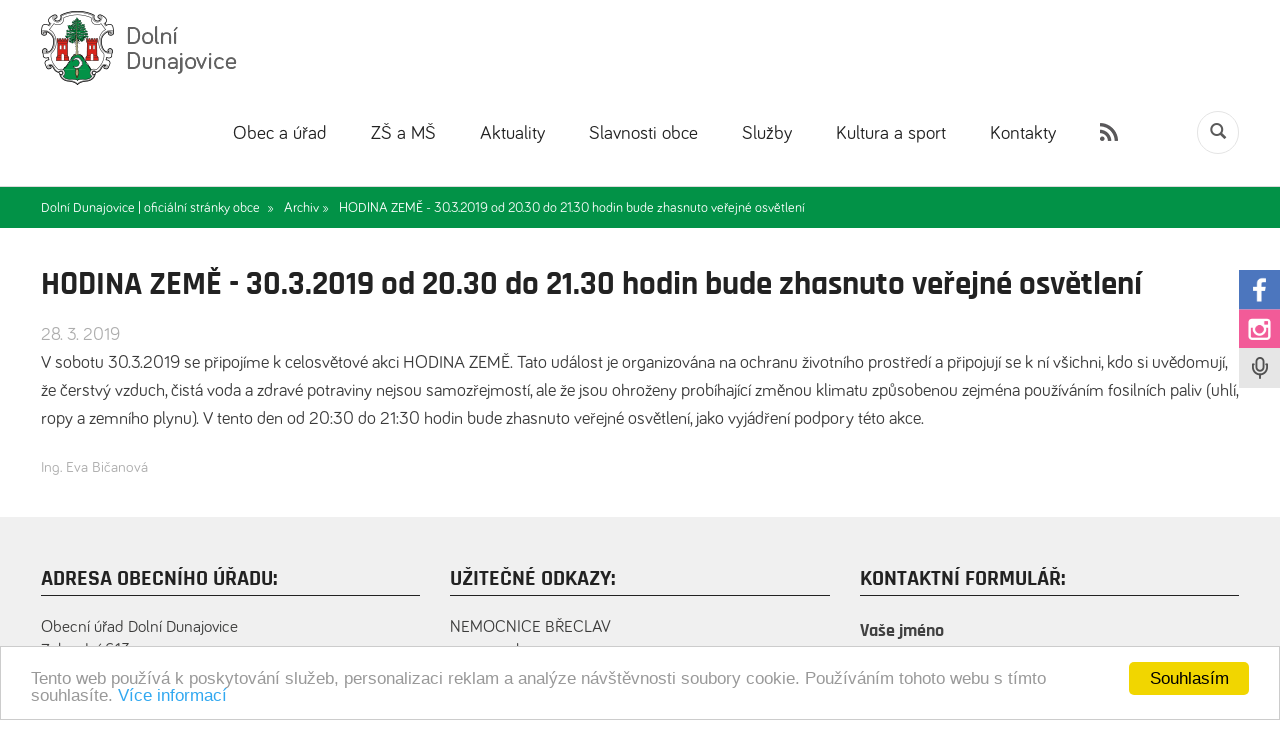

--- FILE ---
content_type: text/html; charset=UTF-8
request_url: https://www.dolni-dunajovice.cz/aktuality/hodina-zeme-30-3-2019-od-20-30-do-21-30-hodin-bude-zhasnuto-verejne-osvetleni-78/
body_size: 6364
content:



<!DOCTYPE html>
<html lang="cs">

<head>
    <meta http-equiv="Content-Type" content="text/html; charset=utf-8">
    <meta name="robots" content="index,follow">
    <meta name="viewport" content="width=device-width; initial-scale=1.0" />
    <meta name="keywords" content="" />
    <meta name="description" content="" />
    <title>HODINA ZEMĚ - 30.3.2019 od 20.30 do 21.30 hodin bude zhasnuto veřejné osvětlení | Dolní Dunajovice | oficiální stránky obce</title>

    <meta property="og:image" content="//www.dolni-dunajovice.cz/img/logo_dolni_dunajovice.png" />

    <link rel="apple-touch-icon" sizes="180x180" href="//www.dolni-dunajovice.cz/apple-touch-icon.png">
    <link rel="icon" type="image/png" sizes="32x32" href="//www.dolni-dunajovice.cz/favicon-32x32.png">
    <link rel="icon" type="image/png" sizes="16x16" href="//www.dolni-dunajovice.cz/favicon-16x16.png">
    <link rel="manifest" href="//www.dolni-dunajovice.cz/site.webmanifest">
    <link rel="mask-icon" href="//www.dolni-dunajovice.cz/safari-pinned-tab.svg" color="#5bbad5">
    <meta name="msapplication-TileColor" content="#da532c">
    <meta name="theme-color" content="#ffffff">

    <link rel="stylesheet" type="text/css" href="//www.dolni-dunajovice.cz/css/reset.css">
    <link href="//www.dolni-dunajovice.cz/css/bootstrap.css" rel="stylesheet">
    <link href="//www.dolni-dunajovice.cz/css/bootstrap-datepicker.css" rel="stylesheet">
    <link rel="stylesheet" type="text/css" href="//www.dolni-dunajovice.cz/css/style.css?ver=1.0.24080724">
    <link type="text/css" rel="stylesheet" href="//www.dolni-dunajovice.cz/css/animate.min.css" />

    <!-- Owl Carousel Assets -->
    <link href="//www.dolni-dunajovice.cz/css/owl.carousel.css?v=1" rel="stylesheet">
    <link href="//www.dolni-dunajovice.cz/css/owl.theme.css?v=4" rel="stylesheet">
    <link href="//www.dolni-dunajovice.cz/css/owl.transitions.css?v=1" rel="stylesheet">

    <link type="text/css" rel="stylesheet" href="//www.dolni-dunajovice.cz/css/calendar.css?ver=1.0">


    <script type="text/javascript" src="//www.dolni-dunajovice.cz/js/jquery-latest.min.js"></script>
    <script src="//www.dolni-dunajovice.cz/js/clearbox.js?dir=//www.dolni-dunajovice.cz/js/clearbox&amp;lng=cz&amp;config=default" type="text/javascript"></script>

    <script type="text/javascript" src="//www.dolni-dunajovice.cz/js/jquery.lightbox-0.5.js"></script>
    <link rel="stylesheet" type="text/css" href="//www.dolni-dunajovice.cz/css/jquery.lightbox-0.5.css" media="screen" />

    <script type="text/javascript">
        window.cookieconsent_options = {
            "message": "Tento web používá k poskytování služeb, personalizaci reklam a analýze návštěvnosti soubory cookie. Používáním tohoto webu s tímto souhlasíte.",
            "dismiss": "Souhlasím",
            "learnMore": "Více informací",
            "link": "https://www.google.com/intl/cs/policies/technologies/cookies/",
            "theme": "light-bottom"
        };
    </script>
    <script type="text/javascript" src="//cdnjs.cloudflare.com/ajax/libs/cookieconsent2/1.0.9/cookieconsent.min.js"></script>
    <!-- Global site tag (gtag.js) - Google Analytics -->
    <script async src="https://www.googletagmanager.com/gtag/js?id=UA-30764634-5"></script>
    <script>
        window.dataLayer = window.dataLayer || [];

        function gtag() {
            dataLayer.push(arguments);
        }
        gtag('js', new Date());

        gtag('config', 'UA-30764634-5');
    </script>


</head>

    
    <body class="strankasub stranka">
    

                <div class="pagewrap">

            <div class="header hidden-print">

                <div class="container">


                    <a href="//www.dolni-dunajovice.cz/" title="Dolní Dunajovice | oficiální stránky obce" class="logo animated flipInX"><img src="//www.dolni-dunajovice.cz/img/logo_dolni_dunajovice.png" alt="Dolní Dunajovice | oficiální stránky obce" /></a>

                    <a id="menuroll" href="javascript:">MENU</a>

                    <ul id="menu-menu" class="menu">
                        <li class="menu-item menu-item-type-post_type menu-page-86 menu-item-object-page has_submenu "><a href="//www.dolni-dunajovice.cz/obec-a-urad" title='Obec a úřad'>Obec a úřad</a><ul class='submenu-86'><li class="menu-item menu-item-type-post_type menu-item-object-page"><a href="//www.dolni-dunajovice.cz/projekty" title='Projekty'>Projekty</a><li class="menu-item menu-item-type-post_type menu-item-object-page"><a href="//www.dolni-dunajovice.cz/uredni-deska" title='Úřední deska '>Úřední deska </a><li class="menu-item menu-item-type-post_type menu-item-object-page"><a href="//www.dolni-dunajovice.cz/rozvojove-dokumenty-obce" title='Rozvojové dokumenty obce'>Rozvojové dokumenty obce</a><li class="menu-item menu-item-type-post_type menu-item-object-page"><a href="//www.dolni-dunajovice.cz/vyhlasky-a-narizeni" title='Vyhlášky a nařízení'>Vyhlášky a nařízení</a><li class="menu-item menu-item-type-post_type menu-item-object-page"><a href="//www.dolni-dunajovice.cz/zastupitelstvo-obce-a-vybory" title='Zastupitelstvo obce a výbory'>Zastupitelstvo obce a výbory</a><li class="menu-item menu-item-type-post_type menu-item-object-page"><a href="//www.dolni-dunajovice.cz/dokumenty-zastupitelstva-obce" title='Dokumenty zastupitelstva obce'>Dokumenty zastupitelstva obce</a><li class="menu-item menu-item-type-post_type menu-item-object-page"><a href="//www.dolni-dunajovice.cz/uzemni-plan-mapovy-portal" title='Územní plán/mapový portál'>Územní plán/mapový portál</a><li class="menu-item menu-item-type-post_type menu-item-object-page"><a href="//www.dolni-dunajovice.cz/program-podpory" title='Program podpory'>Program podpory</a><li class="menu-item menu-item-type-post_type menu-item-object-page"><a href="//www.dolni-dunajovice.cz/smlouvy-o-dotacich" title='Smlouvy o dotacích'>Smlouvy o dotacích</a><li class="menu-item menu-item-type-post_type menu-item-object-page"><a href="//www.dolni-dunajovice.cz/formulare-ke-stazeni" title='Formuláře ke stažení'>Formuláře ke stažení</a><li class="menu-item menu-item-type-post_type menu-item-object-page"><a href="//www.dolni-dunajovice.cz/povinne-zverejnovane-informace" title='Povinně zveřejňované informace'>Povinně zveřejňované informace</a><li class="menu-item menu-item-type-post_type menu-item-object-page"><a href="//www.dolni-dunajovice.cz/registr-oznameni" title='Registr oznámení'>Registr oznámení</a><li class="menu-item menu-item-type-post_type menu-item-object-page"><a href="//www.dolni-dunajovice.cz/informace-z-jinych-uradu" title='Informace z jiných úřadů'>Informace z jiných úřadů</a><li class="menu-item menu-item-type-post_type menu-item-object-page"><a href="//www.dolni-dunajovice.cz/czechpoint-a-overovani" title='CZECHPOINT a ověřování'>CZECHPOINT a ověřování</a><li class="menu-item menu-item-type-post_type menu-item-object-page"><a href="//www.dolni-dunajovice.cz/gdpr" title='GDPR'>GDPR</a><li class="menu-item menu-item-type-post_type menu-item-object-page"><a href="//www.dolni-dunajovice.cz/o-obci" title='O obci'>O obci</a><li class="menu-item menu-item-type-post_type menu-item-object-page"><a href="//www.dolni-dunajovice.cz/fotogalerie" title='Fotogalerie'>Fotogalerie</a><li class="menu-item menu-item-type-post_type menu-item-object-page"><a href="//www.dolni-dunajovice.cz/archiv" title='Archiv'>Archiv</a></ul></li><li class="menu-item menu-item-type-post_type menu-page-94 menu-item-object-page"><a target="_blank" href="https://www.zs-dd.cz/" title='ZŠ a MŠ'>ZŠ a MŠ</a></li><li class="menu-item menu-item-type-post_type menu-page-85 menu-item-object-page has_submenu "><a href="//www.dolni-dunajovice.cz/aktuality" title='Aktuality'>Aktuality</a><ul class='submenu-85'><li class="menu-item menu-item-type-post_type menu-item-object-page"><a href="//www.dolni-dunajovice.cz/mobilni-rozhlas" title='Mobilní rozhlas'>Mobilní rozhlas</a><li class="menu-item menu-item-type-post_type menu-item-object-page"><a href="//www.dolni-dunajovice.cz/zpravodaj" title='Zpravodaj'>Zpravodaj</a><li class="menu-item menu-item-type-post_type menu-item-object-page"><a href="//www.dolni-dunajovice.cz/rozhlas" title='Hlášení místního rozhlasu'>Hlášení místního rozhlasu</a><li class="menu-item menu-item-type-post_type menu-item-object-page"><a href="//www.dolni-dunajovice.cz/rtvj-videoreportaze" title='RTVJ - videoreportáže'>RTVJ - videoreportáže</a></ul></li><li class="menu-item menu-item-type-post_type menu-page-203 menu-item-object-page has_submenu "><a href="//www.dolni-dunajovice.cz/slavnosti-obce" title='Slavnosti obce'>Slavnosti obce</a><ul class='submenu-203'><li class="menu-item menu-item-type-post_type menu-item-object-page"><a href="//www.dolni-dunajovice.cz/slavnosti-2025" title='Slavnosti 2025'>Slavnosti 2025</a><li class="menu-item menu-item-type-post_type menu-item-object-page"><a href="//www.dolni-dunajovice.cz/slavnosti2024" title='Slavnosti 2024'>Slavnosti 2024</a><li class="menu-item menu-item-type-post_type menu-item-object-page"><a href="//www.dolni-dunajovice.cz/slavnosti" title='Slavnosti 2023'>Slavnosti 2023</a></ul></li><li class="menu-item menu-item-type-post_type menu-page-138 menu-item-object-page has_submenu "><a href="//www.dolni-dunajovice.cz/sluzby" title='Služby'>Služby</a><ul class='submenu-138'><li class="menu-item menu-item-type-post_type menu-item-object-page"><a href="//www.dolni-dunajovice.cz/pasport-verejneho-osvetleni-a-hlaseni-poruch" title='Veřejné osvětlení - hlášení poruch'>Veřejné osvětlení - hlášení poruch</a><li class="menu-item menu-item-type-post_type menu-item-object-page"><a href="//www.dolni-dunajovice.cz/tic" title='TIC'>TIC</a><li class="menu-item menu-item-type-post_type menu-item-object-page"><a href="//www.dolni-dunajovice.cz/sberny-dvur-odpadu-dolni-dunajovice" title='Sběrný dvůr odpadů Dolní Dunajovice'>Sběrný dvůr odpadů Dolní Dunajovice</a><li class="menu-item menu-item-type-post_type menu-item-object-page"><a href="//www.dolni-dunajovice.cz/lekar-pro-dospele" title='Lékař pro dospělé'>Lékař pro dospělé</a><li class="menu-item menu-item-type-post_type menu-item-object-page"><a href="//www.dolni-dunajovice.cz/lekarna" title='Lékárna'>Lékárna</a><li class="menu-item menu-item-type-post_type menu-item-object-page"><a href="//www.dolni-dunajovice.cz/ubytovaci-zarizeni" title='Ubytovací zařízení'>Ubytovací zařízení</a><li class="menu-item menu-item-type-post_type menu-item-object-page"><a href="//www.dolni-dunajovice.cz/stravovaci-zarizeni" title='Stravovací zařízení'>Stravovací zařízení</a><li class="menu-item menu-item-type-post_type menu-item-object-page"><a href="//www.dolni-dunajovice.cz/vinarstvi" title='Vinařství'>Vinařství</a><li class="menu-item menu-item-type-post_type menu-item-object-page"><a href="//www.dolni-dunajovice.cz/ostatni-sluzby" title='Ostatní služby'>Ostatní služby</a><li class="menu-item menu-item-type-post_type menu-item-object-page"><a href="//www.dolni-dunajovice.cz/bankomat-fio-banka" title='Bankomat Fio banka'>Bankomat Fio banka</a></ul></li><li class="menu-item menu-item-type-post_type menu-page-75 menu-item-object-page has_submenu "><a href="//www.dolni-dunajovice.cz/kultura-a-sport" title='Kultura a sport'>Kultura a sport</a><ul class='submenu-75'><li class="menu-item menu-item-type-post_type menu-item-object-page"><a href="//www.dolni-dunajovice.cz/karl-renner-1870-1950" title='Karl Renner 1870–1950'>Karl Renner 1870–1950</a><li class="menu-item menu-item-type-post_type menu-item-object-page"><a href="//www.dolni-dunajovice.cz/digitalni-kronika-obce" title='Digitální kronika obce'>Digitální kronika obce</a><li class="menu-item menu-item-type-post_type menu-item-object-page"><a href="//www.dolni-dunajovice.cz/detsky-klubik-slunicko" title='Dětský klubík Sluníčko'>Dětský klubík Sluníčko</a><li class="menu-item menu-item-type-post_type menu-item-object-page"><a href="//www.dolni-dunajovice.cz/detsky-soubor-dunajek" title='Dětský soubor Dunajek'>Dětský soubor Dunajek</a><li class="menu-item menu-item-type-post_type menu-item-object-page"><a href="//www.dolni-dunajovice.cz/pevecke-sbory" title='Pěvecké sbory'>Pěvecké sbory</a><li class="menu-item menu-item-type-post_type menu-item-object-page"><a href="//www.dolni-dunajovice.cz/kulecnikovy-klub" title='Kulečníkový klub'>Kulečníkový klub</a><li class="menu-item menu-item-type-post_type menu-item-object-page"><a href="//www.dolni-dunajovice.cz/mistni-knihovna" title='Místní knihovna'>Místní knihovna</a><li class="menu-item menu-item-type-post_type menu-item-object-page"><a href="//www.dolni-dunajovice.cz/kongresove-centrum" title='Kongresové centrum'>Kongresové centrum</a><li class="menu-item menu-item-type-post_type menu-item-object-page"><a href="//www.dolni-dunajovice.cz/spolek-rodicu" title='Spolek rodičů '>Spolek rodičů </a><li class="menu-item menu-item-type-post_type menu-item-object-page"><a href="//www.dolni-dunajovice.cz/tj-sokol-dolni-dunajovice" title='TJ Sokol Dolní Dunajovice'>TJ Sokol Dolní Dunajovice</a><li class="menu-item menu-item-type-post_type menu-item-object-page"><a href="//www.dolni-dunajovice.cz/tenisovy-klub" title='Tenisový klub'>Tenisový klub</a><li class="menu-item menu-item-type-post_type menu-item-object-page"><a href="//www.dolni-dunajovice.cz/zahradkari" title='Zahrádkáři'>Zahrádkáři</a></ul></li><li class="menu-item menu-item-type-post_type menu-page-80 menu-item-object-page has_submenu "><a href="//www.dolni-dunajovice.cz/kontakty" title='Kontakty'>Kontakty</a><ul class='submenu-80'><li class="menu-item menu-item-type-post_type menu-item-object-page"><a href="//www.dolni-dunajovice.cz/kontakty" title='Kontakty '>Kontakty </a><li class="menu-item menu-item-type-post_type menu-item-object-page"><a href="//www.dolni-dunajovice.cz/kontaktni-formular" title='Kontaktní formulář'>Kontaktní formulář</a><li class="menu-item menu-item-type-post_type menu-item-object-page"><a href="//www.dolni-dunajovice.cz/elektronicka-podatelna" title='Elektronická podatelna'>Elektronická podatelna</a><li class="menu-item menu-item-type-post_type menu-item-object-page"><a href="//www.dolni-dunajovice.cz/seznam-podnikatelu" title='Seznam podnikatelů'>Seznam podnikatelů</a><li class="menu-item menu-item-type-post_type menu-item-object-page"><a href="//www.dolni-dunajovice.cz/uzitecne-odkazy" title='Užitečné odkazy'>Užitečné odkazy</a></ul></li>                        <li class="searchit"><a data-toggle="modal" data-target="#search" href="javascript:"><span class="glyphicon glyphicon-search" aria-hidden="true"></span></a></li>
                        <li class="rss"><a target="_blank" href="//www.dolni-dunajovice.cz/rss/"><img src="//www.dolni-dunajovice.cz/img/rss.png" alt="RSS" /></a></li>

                    </ul>

                    <div class="cleaner"></div>



                </div><!-- /container -->
            </div>

            
            <div id='navigace'><div class="container"><div class="home"><a href="//www.dolni-dunajovice.cz/">Dolní Dunajovice | oficiální stránky obce &nbsp;»</a></div><div class="sekce"><a href="//www.dolni-dunajovice.cz/archiv">Archiv »</a></div><div class="sekce">HODINA ZEMĚ - 30.3.2019 od 20.30 do 21.30 hodin bude zhasnuto veřejné osvětlení</div></div></div>            <div class="container">

<div class="content gray_line">
  
<div class="cleaner"></div><h1>HODINA ZEMĚ - 30.3.2019 od 20.30 do 21.30 hodin bude zhasnuto veřejné osvětlení</h1><p class='datum'>28. 3. 2019</p><p>V sobotu 30.3.2019 se připojíme k celosvětové akci HODINA ZEMĚ. Tato událost je organizována na ochranu životního prostředí a připojují se k ní všichni, kdo si uvědomují, že čerstvý vzduch, čistá voda a zdravé potraviny nejsou samozřejmostí, ale že jsou ohroženy probíhající změnou klimatu způsobenou zejména používáním fosilních paliv (uhlí, ropy a zemního plynu). V tento den od 20:30 do 21:30 hodin bude zhasnuto veřejné osvětlení, jako vyjádření podpory této akce.</p><div class="fb-like" data-href="//www.dolni-dunajovice.cz/aktuality/hodina-zeme-30-3-2019-od-20-30-do-21-30-hodin-bude-zhasnuto-verejne-osvetleni-78/" data-layout="button" data-action="like" data-show-faces="false" data-share="true"></div><p class='text-muted'><small>Ing. Eva Bičanová</small></p>
<div class="clearfix"></div>
</div>
 
</div> <!-- /container -->



<footer id="footer" class="hidden-print">
    <div class="container">
                <div class="row">
            <div class="col-md-4 text-left">
                <h3>Adresa obecního úřadu:</h3>

                <p>
                    Obecní úřad Dolní Dunajovice<br />
                    Zahradní 613<br />
                    IČ: 00283126, DIČ: CZ00283126<br />
                    Bankovní spojení:<br />
                    Číslo účtu: 3823651<br />
                    kód banky: 0100 (KB Mikulov)<br /><br />

                    <strong>Telefon:</strong><br />
                    pevná linka: +420 519 500 053<br />
                    pevná linka: +420 519 517 105<br />
                    fax: <span class="gap1">+420 519 500 050</span><br /><br />

                    <strong>E-mail:</strong><br />
                    oficiální: <a href="mailto:obec@dolni-dunajovice.cz">obec@dolni-dunajovice.cz</a><br />
                    podatelna: <a href="mailto:podatelna@dolni-dunajovice.cz">podatelna@dolni-dunajovice.cz</a><br /><br />

                    <strong>Provozní doba obecního úřadu:</strong><br />
                    Pondělí: <span class="gap2">7:00–11:30, 12:00–15:30</span><br />
                    Úterý: <span class="gap3">7:00–11:30, 12:00–15:30</span><br />
                    Středa: <span class="gap4">7:00–11:30, 12:00–18:00</span><br />
                    Čtvrtek: <span class="gap5">7:00–11:30, 12:00–15:30</span><br />
                    Pátek: <span class="gap6">7:00–13:00</span><br /><br />

                    ID datové schránky: e6bber8

                </p>

            </div>
            <div class="col-md-4 text-left">
                <h3>Užitečné odkazy:</h3>

                <p>
                    NEMOCNICE BŘECLAV<br />
                    <a target="_blank" href="http://www.nembv.cz">www.nembv.cz</a><br /><br />

                    MĚSTSKÁ POLICIE MIKULOV<br />
                    <a target="_blank" href="http://www.mp.mikulov.cz">www.mp.mikulov.cz</a><br /><br />

                    POČASÍ<br />
                    <a target="_blank" href="https://www.yr.no/sted/Tsjekkia/S%C3%B8r-M%C3%A4hren/Doln%C3%AD_Dunajovice/">www.yr.no</a><br /><br />

                    TIC MIKULOV<br />
                    <a target="_blank" href="www.infomikulov.cz">www.infomikulov.cz</a><br /><br />
                    <a href="//www.dolni-dunajovice.cz/prohlaseni-o-pristupnosti">Prohlášení o přístupnosti</a>
                </p>

                <h3 style="margin-top: 32px">Odběr novinek - newsletter:</h3>

                <div class="rezbox homebox" id="zprava">

			
			<form class="reserveit" action="" method="post">

			<div class="row">

			<div class="col-md-12">

			<div class="form-group">
            <label for="fform1">Váš e-mail</label>
			<input type="mail" id="fform1" name="emailB" value="" placeholder="Váš e-mail*" class="form-control" />
			</div>
            
			<input type="hidden" name="odeslatB" value="1" />
			<input type="submit" name="robot" value="1" style="display: none;" />
			<button type="submit" class="pull-right button-light">Přihlásit se</button>

			</div>
			</div>


			</form>
			</div><p>&nbsp;</p>
            </div>
            <div class="col-md-4 text-left">



                <h3>Kontaktní formulář:</h3>

                <div class="rezbox homebox" id="zprava">

			
			<form class="reserveit" action="" method="post">

			<div class="row">

			<div class="col-md-12">


			<div class="form-group">
            <label for="fform2">Vaše jméno</label>
			<input type="text" id="fform2" name="jmeno" value="" placeholder="Vaše jméno*" class="form-control" />
			</div>

			<div class="form-group">
            <label for="fform3">Váš e-mail</label>
			<input type="mail" id="fform3" name="email" value="" placeholder="Váš e-mail*" class="form-control" />
			</div>

            <div class="form-group">
            <label for="fform4">Váš telefon</label>
			<input type="number" id="fform4" name="tel" value="" placeholder="Váš telefon*" class="form-control" />
			</div>
			
			<div class="form-group">
            <label for="fform5">Váš dotaz</label>
			<textarea id="fform5" name="poznamka" class="form-control" placeholder="Váš dotaz" rows="3"></textarea>
			</div>

            <div class="form-group">
           
            <img src="/captcha/index.php" alt="CAPTCHA" class="captcha-image">
            <input type="text" id="captcha" class="form-control" name="captcha_challenge" required placeholder="Zadejte kód z obrázku">
           
            </div>
            
            <p class="pull-left">* povinné údaje</p>
            
			<input type="hidden" name="odeslat" value="1" />
			<input type="submit" name="robot" value="1" style="display: none;" />
			<button type="submit" class="pull-right button-light">Odeslat</button>

			</div>
			</div>


			</form>
			</div>

            </div>
        </div>




    </div><!-- /container -->

</footer>


<a class="fix-icon animated fadeIn" href="https://www.facebook.com/dolnidunajoviceoficialni/" target="_blank"><img src="//www.dolni-dunajovice.cz/img/fb.png?v=1" alt="Facebook" /></a>
<a class="fix-icon two animated fadeIn" href="https://www.instagram.com/dolnidunajovice/" target="_blank"><img src="//www.dolni-dunajovice.cz/img/in.png?v=1" alt="Instagram" /></a>
<a class="fix-icon three animated fadeIn" data-toggle="modal" data-target="#infosystem" href="javascript:"></a>

<div class="modal fade" id="search" tabindex="-1" role="dialog" aria-labelledby="myModalLabel">
    <div class="modal-dialog" role="document">
        <div class="modal-content">

            <div class="modal-body">

                <form action="//www.dolni-dunajovice.cz/hledat/" method="post">
                    <h2>Vyhledávání</h2>
                    <div class="form-group">
                        <input type="text" name="search" class="form-control input-lg" placeholder="Hledaná fráze" />
                    </div>

                    <input type="submit" class="btn btn-danger btn-lg btn-block" value="Hledat" />

                </form>

            </div>

        </div>
    </div>
</div>

<div class="modal fade" id="infosystem" tabindex="-1" role="dialog" aria-labelledby="myModalLabel">
    <div class="modal-dialog" role="document">
        <div class="modal-content">

            <div class="modal-body">

                <form action="//www.dolni-dunajovice.cz/" method="post">
                    <h2>Registrace - informační systém</h2>
                    <p class="text-center">Zaregistrujte se do našeho informačního systému a mějte přehled o plánovaných odstávkách, nebo jiných činnostech v obci.</p>

                    <div class="form-group">
                        <input type="text" name="name_infosystem" class="form-control input-lg" placeholder="Jméno a příjmení" />
                    </div>

                    <div class="form-group">
                        <input type="text" name="adresa" class="form-control input-lg" placeholder="Adresa trvalého bydliště" />
                    </div>

                    <div class="form-group">
                        <input type="text" name="emailx" class="form-control input-lg" placeholder="E-mailová adresa" />
                    </div>

                    <div class="form-group">
                        <input type="number" name="telefon" class="form-control input-lg" placeholder="Telefonní číslo" />
                    </div>

                    <p>Kliknutím na tlačítko "Přihlásit se" souhlasíte se <a href="//www.dolni-dunajovice.cz/pdf/Souhlas_GDPR_sms_a_e-mail.docx">zpracováním osobních údajů</a>.</p>

                    <input type="submit" class="btn btn-danger btn-lg btn-block" value="Přihlásit se" />

                </form>

            </div>

        </div>
    </div>
</div>


<div class="sign hidden-print">
    <div class="container">
        <p class="text-center"><a href="//www.dolni-dunajovice.cz/" class="footer_logo"><img src="//www.dolni-dunajovice.cz/img/logo_footer.png" alt="obec Dolní Dunajovice" /></a></p>
        <ul>
            <li class="menu-item menu-item-type-post_type menu-page-86 menu-item-object-page has_submenu "><a href="//www.dolni-dunajovice.cz/obec-a-urad" title='Obec a úřad'>Obec a úřad</a></li><li class="menu-item menu-item-type-post_type menu-page-94 menu-item-object-page"><a target="_blank" href="https://www.zs-dd.cz/" title='ZŠ a MŠ'>ZŠ a MŠ</a></li><li class="menu-item menu-item-type-post_type menu-page-85 menu-item-object-page has_submenu "><a href="//www.dolni-dunajovice.cz/aktuality" title='Aktuality'>Aktuality</a></li><li class="menu-item menu-item-type-post_type menu-page-203 menu-item-object-page has_submenu "><a href="//www.dolni-dunajovice.cz/slavnosti-obce" title='Slavnosti obce'>Slavnosti obce</a></li><li class="menu-item menu-item-type-post_type menu-page-138 menu-item-object-page has_submenu "><a href="//www.dolni-dunajovice.cz/sluzby" title='Služby'>Služby</a></li><li class="menu-item menu-item-type-post_type menu-page-75 menu-item-object-page has_submenu "><a href="//www.dolni-dunajovice.cz/kultura-a-sport" title='Kultura a sport'>Kultura a sport</a></li><li class="menu-item menu-item-type-post_type menu-page-80 menu-item-object-page has_submenu "><a href="//www.dolni-dunajovice.cz/kontakty" title='Kontakty'>Kontakty</a></li>        </ul>
        <p class="text-center">Copyright &copy; 2026 Obec Dolní Dunajovice, Všechna práva vyhrazena</p>
    </div>
</div>

<script src="//www.dolni-dunajovice.cz/js/bootstrap.min.js"></script>
<script src="//www.dolni-dunajovice.cz/js/bootstrap-datepicker.js"></script>
<script src="//www.dolni-dunajovice.cz/js/jquery.validate.js"></script>
<script src="//www.dolni-dunajovice.cz/js/owl.carousel.js"></script>

<script type="text/javascript" src="//www.dolni-dunajovice.cz/js/calendar.js?ver=080724"></script>


<script type="text/javascript">
    $(document).ready(function() {
        $("#menuroll").click(function() {
            $("#menu-menu").toggle('slow');
        });

        $(".uvodnirow").click(function() {
            $(".inside.sesipkou").addClass('hidden');
        });
    });



    $(document).ready(function() {

        $("#owl-demo").owlCarousel({

            autoPlay: 6000,
            stopOnHover: false,
            navigation: true,
            slideSpeed: 4000,
            paginationSpeed: 4000,
            rewindSpeed: 4000,
            goToFirstSpeed: 4000,
            singleItem: true,
            autoHeight: true,
            transitionStyle: "fade",
            navigationText: ["<img src='//www.dolni-dunajovice.cz/img/arrow_left.png' alt='posunout doleva'>", "<img src='//www.dolni-dunajovice.cz/img/arrow_right.png' alt='posunout doprava'>"]

        });



        $("#menuroll a").click(function() {
            $(".header ul.menu").toggle('slow');
        });

    });

    $(function() {
        $('a[href*=#]:not([href=#])').click(function() {
            if (location.pathname.replace(/^\//, '') == this.pathname.replace(/^\//, '') && location.hostname == this.hostname) {

                var target = $(this.hash);
                target = target.length ? target : $('[name=' + this.hash.slice(1) + ']');
                if (target.length) {
                    $('html,body').animate({
                        scrollTop: target.offset().top - 100
                    }, 1000);
                    return false;
                }
            }
        });
    });




    var $document = $(document),
        $element = $('.floating'),

        className = 'static animated slideInDown';
    $document.scroll(function() {
        if ($document.scrollTop() >= 530) {
            $element.addClass(className);

        } else {
            $element.removeClass(className);
        }
        if ($document.scrollTop() >= 400) {
            $(".inside.sesipkou").addClass('hidden');
        }
    });

    if ($(window).width() <= "992") {
        $(".menu-page-86 > a").attr("href", "javascript:");
        $(".menu-page-85 > a").attr("href", "javascript:");
        $(".menu-page-75 > a").attr("href", "javascript:");
        $(".menu-page-80 > a").attr("href", "javascript:");
    }
</script>

</body>

</html>